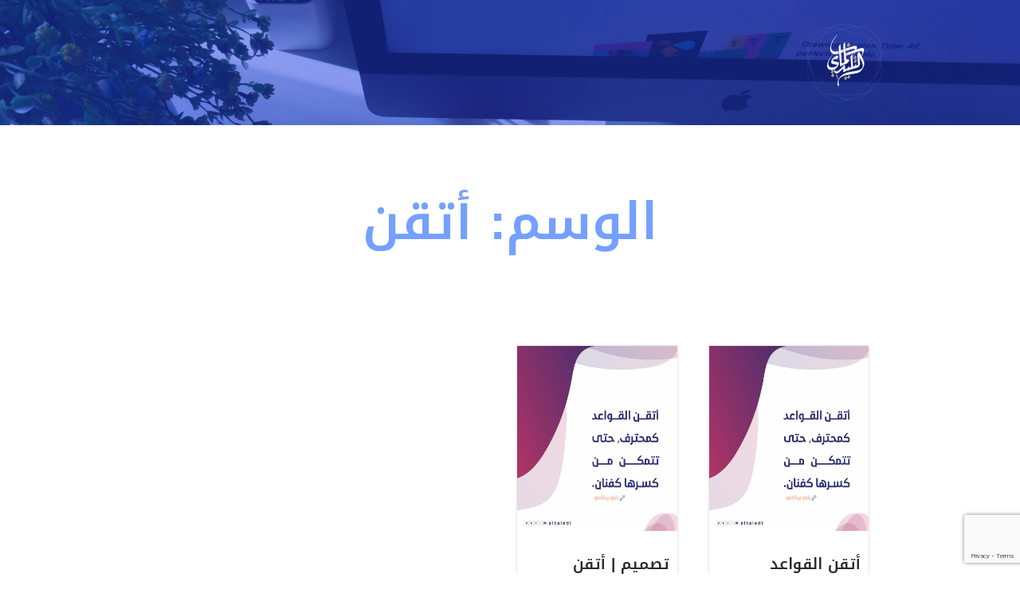

--- FILE ---
content_type: text/html; charset=utf-8
request_url: https://www.google.com/recaptcha/api2/anchor?ar=1&k=6Lf2IyMeAAAAAAaIjTik3x1n86RxDOK0dYhUYG8f&co=aHR0cHM6Ly9zLXQuc2E6NDQz&hl=en&v=PoyoqOPhxBO7pBk68S4YbpHZ&size=invisible&anchor-ms=20000&execute-ms=30000&cb=mx1ga9bip3vx
body_size: 48786
content:
<!DOCTYPE HTML><html dir="ltr" lang="en"><head><meta http-equiv="Content-Type" content="text/html; charset=UTF-8">
<meta http-equiv="X-UA-Compatible" content="IE=edge">
<title>reCAPTCHA</title>
<style type="text/css">
/* cyrillic-ext */
@font-face {
  font-family: 'Roboto';
  font-style: normal;
  font-weight: 400;
  font-stretch: 100%;
  src: url(//fonts.gstatic.com/s/roboto/v48/KFO7CnqEu92Fr1ME7kSn66aGLdTylUAMa3GUBHMdazTgWw.woff2) format('woff2');
  unicode-range: U+0460-052F, U+1C80-1C8A, U+20B4, U+2DE0-2DFF, U+A640-A69F, U+FE2E-FE2F;
}
/* cyrillic */
@font-face {
  font-family: 'Roboto';
  font-style: normal;
  font-weight: 400;
  font-stretch: 100%;
  src: url(//fonts.gstatic.com/s/roboto/v48/KFO7CnqEu92Fr1ME7kSn66aGLdTylUAMa3iUBHMdazTgWw.woff2) format('woff2');
  unicode-range: U+0301, U+0400-045F, U+0490-0491, U+04B0-04B1, U+2116;
}
/* greek-ext */
@font-face {
  font-family: 'Roboto';
  font-style: normal;
  font-weight: 400;
  font-stretch: 100%;
  src: url(//fonts.gstatic.com/s/roboto/v48/KFO7CnqEu92Fr1ME7kSn66aGLdTylUAMa3CUBHMdazTgWw.woff2) format('woff2');
  unicode-range: U+1F00-1FFF;
}
/* greek */
@font-face {
  font-family: 'Roboto';
  font-style: normal;
  font-weight: 400;
  font-stretch: 100%;
  src: url(//fonts.gstatic.com/s/roboto/v48/KFO7CnqEu92Fr1ME7kSn66aGLdTylUAMa3-UBHMdazTgWw.woff2) format('woff2');
  unicode-range: U+0370-0377, U+037A-037F, U+0384-038A, U+038C, U+038E-03A1, U+03A3-03FF;
}
/* math */
@font-face {
  font-family: 'Roboto';
  font-style: normal;
  font-weight: 400;
  font-stretch: 100%;
  src: url(//fonts.gstatic.com/s/roboto/v48/KFO7CnqEu92Fr1ME7kSn66aGLdTylUAMawCUBHMdazTgWw.woff2) format('woff2');
  unicode-range: U+0302-0303, U+0305, U+0307-0308, U+0310, U+0312, U+0315, U+031A, U+0326-0327, U+032C, U+032F-0330, U+0332-0333, U+0338, U+033A, U+0346, U+034D, U+0391-03A1, U+03A3-03A9, U+03B1-03C9, U+03D1, U+03D5-03D6, U+03F0-03F1, U+03F4-03F5, U+2016-2017, U+2034-2038, U+203C, U+2040, U+2043, U+2047, U+2050, U+2057, U+205F, U+2070-2071, U+2074-208E, U+2090-209C, U+20D0-20DC, U+20E1, U+20E5-20EF, U+2100-2112, U+2114-2115, U+2117-2121, U+2123-214F, U+2190, U+2192, U+2194-21AE, U+21B0-21E5, U+21F1-21F2, U+21F4-2211, U+2213-2214, U+2216-22FF, U+2308-230B, U+2310, U+2319, U+231C-2321, U+2336-237A, U+237C, U+2395, U+239B-23B7, U+23D0, U+23DC-23E1, U+2474-2475, U+25AF, U+25B3, U+25B7, U+25BD, U+25C1, U+25CA, U+25CC, U+25FB, U+266D-266F, U+27C0-27FF, U+2900-2AFF, U+2B0E-2B11, U+2B30-2B4C, U+2BFE, U+3030, U+FF5B, U+FF5D, U+1D400-1D7FF, U+1EE00-1EEFF;
}
/* symbols */
@font-face {
  font-family: 'Roboto';
  font-style: normal;
  font-weight: 400;
  font-stretch: 100%;
  src: url(//fonts.gstatic.com/s/roboto/v48/KFO7CnqEu92Fr1ME7kSn66aGLdTylUAMaxKUBHMdazTgWw.woff2) format('woff2');
  unicode-range: U+0001-000C, U+000E-001F, U+007F-009F, U+20DD-20E0, U+20E2-20E4, U+2150-218F, U+2190, U+2192, U+2194-2199, U+21AF, U+21E6-21F0, U+21F3, U+2218-2219, U+2299, U+22C4-22C6, U+2300-243F, U+2440-244A, U+2460-24FF, U+25A0-27BF, U+2800-28FF, U+2921-2922, U+2981, U+29BF, U+29EB, U+2B00-2BFF, U+4DC0-4DFF, U+FFF9-FFFB, U+10140-1018E, U+10190-1019C, U+101A0, U+101D0-101FD, U+102E0-102FB, U+10E60-10E7E, U+1D2C0-1D2D3, U+1D2E0-1D37F, U+1F000-1F0FF, U+1F100-1F1AD, U+1F1E6-1F1FF, U+1F30D-1F30F, U+1F315, U+1F31C, U+1F31E, U+1F320-1F32C, U+1F336, U+1F378, U+1F37D, U+1F382, U+1F393-1F39F, U+1F3A7-1F3A8, U+1F3AC-1F3AF, U+1F3C2, U+1F3C4-1F3C6, U+1F3CA-1F3CE, U+1F3D4-1F3E0, U+1F3ED, U+1F3F1-1F3F3, U+1F3F5-1F3F7, U+1F408, U+1F415, U+1F41F, U+1F426, U+1F43F, U+1F441-1F442, U+1F444, U+1F446-1F449, U+1F44C-1F44E, U+1F453, U+1F46A, U+1F47D, U+1F4A3, U+1F4B0, U+1F4B3, U+1F4B9, U+1F4BB, U+1F4BF, U+1F4C8-1F4CB, U+1F4D6, U+1F4DA, U+1F4DF, U+1F4E3-1F4E6, U+1F4EA-1F4ED, U+1F4F7, U+1F4F9-1F4FB, U+1F4FD-1F4FE, U+1F503, U+1F507-1F50B, U+1F50D, U+1F512-1F513, U+1F53E-1F54A, U+1F54F-1F5FA, U+1F610, U+1F650-1F67F, U+1F687, U+1F68D, U+1F691, U+1F694, U+1F698, U+1F6AD, U+1F6B2, U+1F6B9-1F6BA, U+1F6BC, U+1F6C6-1F6CF, U+1F6D3-1F6D7, U+1F6E0-1F6EA, U+1F6F0-1F6F3, U+1F6F7-1F6FC, U+1F700-1F7FF, U+1F800-1F80B, U+1F810-1F847, U+1F850-1F859, U+1F860-1F887, U+1F890-1F8AD, U+1F8B0-1F8BB, U+1F8C0-1F8C1, U+1F900-1F90B, U+1F93B, U+1F946, U+1F984, U+1F996, U+1F9E9, U+1FA00-1FA6F, U+1FA70-1FA7C, U+1FA80-1FA89, U+1FA8F-1FAC6, U+1FACE-1FADC, U+1FADF-1FAE9, U+1FAF0-1FAF8, U+1FB00-1FBFF;
}
/* vietnamese */
@font-face {
  font-family: 'Roboto';
  font-style: normal;
  font-weight: 400;
  font-stretch: 100%;
  src: url(//fonts.gstatic.com/s/roboto/v48/KFO7CnqEu92Fr1ME7kSn66aGLdTylUAMa3OUBHMdazTgWw.woff2) format('woff2');
  unicode-range: U+0102-0103, U+0110-0111, U+0128-0129, U+0168-0169, U+01A0-01A1, U+01AF-01B0, U+0300-0301, U+0303-0304, U+0308-0309, U+0323, U+0329, U+1EA0-1EF9, U+20AB;
}
/* latin-ext */
@font-face {
  font-family: 'Roboto';
  font-style: normal;
  font-weight: 400;
  font-stretch: 100%;
  src: url(//fonts.gstatic.com/s/roboto/v48/KFO7CnqEu92Fr1ME7kSn66aGLdTylUAMa3KUBHMdazTgWw.woff2) format('woff2');
  unicode-range: U+0100-02BA, U+02BD-02C5, U+02C7-02CC, U+02CE-02D7, U+02DD-02FF, U+0304, U+0308, U+0329, U+1D00-1DBF, U+1E00-1E9F, U+1EF2-1EFF, U+2020, U+20A0-20AB, U+20AD-20C0, U+2113, U+2C60-2C7F, U+A720-A7FF;
}
/* latin */
@font-face {
  font-family: 'Roboto';
  font-style: normal;
  font-weight: 400;
  font-stretch: 100%;
  src: url(//fonts.gstatic.com/s/roboto/v48/KFO7CnqEu92Fr1ME7kSn66aGLdTylUAMa3yUBHMdazQ.woff2) format('woff2');
  unicode-range: U+0000-00FF, U+0131, U+0152-0153, U+02BB-02BC, U+02C6, U+02DA, U+02DC, U+0304, U+0308, U+0329, U+2000-206F, U+20AC, U+2122, U+2191, U+2193, U+2212, U+2215, U+FEFF, U+FFFD;
}
/* cyrillic-ext */
@font-face {
  font-family: 'Roboto';
  font-style: normal;
  font-weight: 500;
  font-stretch: 100%;
  src: url(//fonts.gstatic.com/s/roboto/v48/KFO7CnqEu92Fr1ME7kSn66aGLdTylUAMa3GUBHMdazTgWw.woff2) format('woff2');
  unicode-range: U+0460-052F, U+1C80-1C8A, U+20B4, U+2DE0-2DFF, U+A640-A69F, U+FE2E-FE2F;
}
/* cyrillic */
@font-face {
  font-family: 'Roboto';
  font-style: normal;
  font-weight: 500;
  font-stretch: 100%;
  src: url(//fonts.gstatic.com/s/roboto/v48/KFO7CnqEu92Fr1ME7kSn66aGLdTylUAMa3iUBHMdazTgWw.woff2) format('woff2');
  unicode-range: U+0301, U+0400-045F, U+0490-0491, U+04B0-04B1, U+2116;
}
/* greek-ext */
@font-face {
  font-family: 'Roboto';
  font-style: normal;
  font-weight: 500;
  font-stretch: 100%;
  src: url(//fonts.gstatic.com/s/roboto/v48/KFO7CnqEu92Fr1ME7kSn66aGLdTylUAMa3CUBHMdazTgWw.woff2) format('woff2');
  unicode-range: U+1F00-1FFF;
}
/* greek */
@font-face {
  font-family: 'Roboto';
  font-style: normal;
  font-weight: 500;
  font-stretch: 100%;
  src: url(//fonts.gstatic.com/s/roboto/v48/KFO7CnqEu92Fr1ME7kSn66aGLdTylUAMa3-UBHMdazTgWw.woff2) format('woff2');
  unicode-range: U+0370-0377, U+037A-037F, U+0384-038A, U+038C, U+038E-03A1, U+03A3-03FF;
}
/* math */
@font-face {
  font-family: 'Roboto';
  font-style: normal;
  font-weight: 500;
  font-stretch: 100%;
  src: url(//fonts.gstatic.com/s/roboto/v48/KFO7CnqEu92Fr1ME7kSn66aGLdTylUAMawCUBHMdazTgWw.woff2) format('woff2');
  unicode-range: U+0302-0303, U+0305, U+0307-0308, U+0310, U+0312, U+0315, U+031A, U+0326-0327, U+032C, U+032F-0330, U+0332-0333, U+0338, U+033A, U+0346, U+034D, U+0391-03A1, U+03A3-03A9, U+03B1-03C9, U+03D1, U+03D5-03D6, U+03F0-03F1, U+03F4-03F5, U+2016-2017, U+2034-2038, U+203C, U+2040, U+2043, U+2047, U+2050, U+2057, U+205F, U+2070-2071, U+2074-208E, U+2090-209C, U+20D0-20DC, U+20E1, U+20E5-20EF, U+2100-2112, U+2114-2115, U+2117-2121, U+2123-214F, U+2190, U+2192, U+2194-21AE, U+21B0-21E5, U+21F1-21F2, U+21F4-2211, U+2213-2214, U+2216-22FF, U+2308-230B, U+2310, U+2319, U+231C-2321, U+2336-237A, U+237C, U+2395, U+239B-23B7, U+23D0, U+23DC-23E1, U+2474-2475, U+25AF, U+25B3, U+25B7, U+25BD, U+25C1, U+25CA, U+25CC, U+25FB, U+266D-266F, U+27C0-27FF, U+2900-2AFF, U+2B0E-2B11, U+2B30-2B4C, U+2BFE, U+3030, U+FF5B, U+FF5D, U+1D400-1D7FF, U+1EE00-1EEFF;
}
/* symbols */
@font-face {
  font-family: 'Roboto';
  font-style: normal;
  font-weight: 500;
  font-stretch: 100%;
  src: url(//fonts.gstatic.com/s/roboto/v48/KFO7CnqEu92Fr1ME7kSn66aGLdTylUAMaxKUBHMdazTgWw.woff2) format('woff2');
  unicode-range: U+0001-000C, U+000E-001F, U+007F-009F, U+20DD-20E0, U+20E2-20E4, U+2150-218F, U+2190, U+2192, U+2194-2199, U+21AF, U+21E6-21F0, U+21F3, U+2218-2219, U+2299, U+22C4-22C6, U+2300-243F, U+2440-244A, U+2460-24FF, U+25A0-27BF, U+2800-28FF, U+2921-2922, U+2981, U+29BF, U+29EB, U+2B00-2BFF, U+4DC0-4DFF, U+FFF9-FFFB, U+10140-1018E, U+10190-1019C, U+101A0, U+101D0-101FD, U+102E0-102FB, U+10E60-10E7E, U+1D2C0-1D2D3, U+1D2E0-1D37F, U+1F000-1F0FF, U+1F100-1F1AD, U+1F1E6-1F1FF, U+1F30D-1F30F, U+1F315, U+1F31C, U+1F31E, U+1F320-1F32C, U+1F336, U+1F378, U+1F37D, U+1F382, U+1F393-1F39F, U+1F3A7-1F3A8, U+1F3AC-1F3AF, U+1F3C2, U+1F3C4-1F3C6, U+1F3CA-1F3CE, U+1F3D4-1F3E0, U+1F3ED, U+1F3F1-1F3F3, U+1F3F5-1F3F7, U+1F408, U+1F415, U+1F41F, U+1F426, U+1F43F, U+1F441-1F442, U+1F444, U+1F446-1F449, U+1F44C-1F44E, U+1F453, U+1F46A, U+1F47D, U+1F4A3, U+1F4B0, U+1F4B3, U+1F4B9, U+1F4BB, U+1F4BF, U+1F4C8-1F4CB, U+1F4D6, U+1F4DA, U+1F4DF, U+1F4E3-1F4E6, U+1F4EA-1F4ED, U+1F4F7, U+1F4F9-1F4FB, U+1F4FD-1F4FE, U+1F503, U+1F507-1F50B, U+1F50D, U+1F512-1F513, U+1F53E-1F54A, U+1F54F-1F5FA, U+1F610, U+1F650-1F67F, U+1F687, U+1F68D, U+1F691, U+1F694, U+1F698, U+1F6AD, U+1F6B2, U+1F6B9-1F6BA, U+1F6BC, U+1F6C6-1F6CF, U+1F6D3-1F6D7, U+1F6E0-1F6EA, U+1F6F0-1F6F3, U+1F6F7-1F6FC, U+1F700-1F7FF, U+1F800-1F80B, U+1F810-1F847, U+1F850-1F859, U+1F860-1F887, U+1F890-1F8AD, U+1F8B0-1F8BB, U+1F8C0-1F8C1, U+1F900-1F90B, U+1F93B, U+1F946, U+1F984, U+1F996, U+1F9E9, U+1FA00-1FA6F, U+1FA70-1FA7C, U+1FA80-1FA89, U+1FA8F-1FAC6, U+1FACE-1FADC, U+1FADF-1FAE9, U+1FAF0-1FAF8, U+1FB00-1FBFF;
}
/* vietnamese */
@font-face {
  font-family: 'Roboto';
  font-style: normal;
  font-weight: 500;
  font-stretch: 100%;
  src: url(//fonts.gstatic.com/s/roboto/v48/KFO7CnqEu92Fr1ME7kSn66aGLdTylUAMa3OUBHMdazTgWw.woff2) format('woff2');
  unicode-range: U+0102-0103, U+0110-0111, U+0128-0129, U+0168-0169, U+01A0-01A1, U+01AF-01B0, U+0300-0301, U+0303-0304, U+0308-0309, U+0323, U+0329, U+1EA0-1EF9, U+20AB;
}
/* latin-ext */
@font-face {
  font-family: 'Roboto';
  font-style: normal;
  font-weight: 500;
  font-stretch: 100%;
  src: url(//fonts.gstatic.com/s/roboto/v48/KFO7CnqEu92Fr1ME7kSn66aGLdTylUAMa3KUBHMdazTgWw.woff2) format('woff2');
  unicode-range: U+0100-02BA, U+02BD-02C5, U+02C7-02CC, U+02CE-02D7, U+02DD-02FF, U+0304, U+0308, U+0329, U+1D00-1DBF, U+1E00-1E9F, U+1EF2-1EFF, U+2020, U+20A0-20AB, U+20AD-20C0, U+2113, U+2C60-2C7F, U+A720-A7FF;
}
/* latin */
@font-face {
  font-family: 'Roboto';
  font-style: normal;
  font-weight: 500;
  font-stretch: 100%;
  src: url(//fonts.gstatic.com/s/roboto/v48/KFO7CnqEu92Fr1ME7kSn66aGLdTylUAMa3yUBHMdazQ.woff2) format('woff2');
  unicode-range: U+0000-00FF, U+0131, U+0152-0153, U+02BB-02BC, U+02C6, U+02DA, U+02DC, U+0304, U+0308, U+0329, U+2000-206F, U+20AC, U+2122, U+2191, U+2193, U+2212, U+2215, U+FEFF, U+FFFD;
}
/* cyrillic-ext */
@font-face {
  font-family: 'Roboto';
  font-style: normal;
  font-weight: 900;
  font-stretch: 100%;
  src: url(//fonts.gstatic.com/s/roboto/v48/KFO7CnqEu92Fr1ME7kSn66aGLdTylUAMa3GUBHMdazTgWw.woff2) format('woff2');
  unicode-range: U+0460-052F, U+1C80-1C8A, U+20B4, U+2DE0-2DFF, U+A640-A69F, U+FE2E-FE2F;
}
/* cyrillic */
@font-face {
  font-family: 'Roboto';
  font-style: normal;
  font-weight: 900;
  font-stretch: 100%;
  src: url(//fonts.gstatic.com/s/roboto/v48/KFO7CnqEu92Fr1ME7kSn66aGLdTylUAMa3iUBHMdazTgWw.woff2) format('woff2');
  unicode-range: U+0301, U+0400-045F, U+0490-0491, U+04B0-04B1, U+2116;
}
/* greek-ext */
@font-face {
  font-family: 'Roboto';
  font-style: normal;
  font-weight: 900;
  font-stretch: 100%;
  src: url(//fonts.gstatic.com/s/roboto/v48/KFO7CnqEu92Fr1ME7kSn66aGLdTylUAMa3CUBHMdazTgWw.woff2) format('woff2');
  unicode-range: U+1F00-1FFF;
}
/* greek */
@font-face {
  font-family: 'Roboto';
  font-style: normal;
  font-weight: 900;
  font-stretch: 100%;
  src: url(//fonts.gstatic.com/s/roboto/v48/KFO7CnqEu92Fr1ME7kSn66aGLdTylUAMa3-UBHMdazTgWw.woff2) format('woff2');
  unicode-range: U+0370-0377, U+037A-037F, U+0384-038A, U+038C, U+038E-03A1, U+03A3-03FF;
}
/* math */
@font-face {
  font-family: 'Roboto';
  font-style: normal;
  font-weight: 900;
  font-stretch: 100%;
  src: url(//fonts.gstatic.com/s/roboto/v48/KFO7CnqEu92Fr1ME7kSn66aGLdTylUAMawCUBHMdazTgWw.woff2) format('woff2');
  unicode-range: U+0302-0303, U+0305, U+0307-0308, U+0310, U+0312, U+0315, U+031A, U+0326-0327, U+032C, U+032F-0330, U+0332-0333, U+0338, U+033A, U+0346, U+034D, U+0391-03A1, U+03A3-03A9, U+03B1-03C9, U+03D1, U+03D5-03D6, U+03F0-03F1, U+03F4-03F5, U+2016-2017, U+2034-2038, U+203C, U+2040, U+2043, U+2047, U+2050, U+2057, U+205F, U+2070-2071, U+2074-208E, U+2090-209C, U+20D0-20DC, U+20E1, U+20E5-20EF, U+2100-2112, U+2114-2115, U+2117-2121, U+2123-214F, U+2190, U+2192, U+2194-21AE, U+21B0-21E5, U+21F1-21F2, U+21F4-2211, U+2213-2214, U+2216-22FF, U+2308-230B, U+2310, U+2319, U+231C-2321, U+2336-237A, U+237C, U+2395, U+239B-23B7, U+23D0, U+23DC-23E1, U+2474-2475, U+25AF, U+25B3, U+25B7, U+25BD, U+25C1, U+25CA, U+25CC, U+25FB, U+266D-266F, U+27C0-27FF, U+2900-2AFF, U+2B0E-2B11, U+2B30-2B4C, U+2BFE, U+3030, U+FF5B, U+FF5D, U+1D400-1D7FF, U+1EE00-1EEFF;
}
/* symbols */
@font-face {
  font-family: 'Roboto';
  font-style: normal;
  font-weight: 900;
  font-stretch: 100%;
  src: url(//fonts.gstatic.com/s/roboto/v48/KFO7CnqEu92Fr1ME7kSn66aGLdTylUAMaxKUBHMdazTgWw.woff2) format('woff2');
  unicode-range: U+0001-000C, U+000E-001F, U+007F-009F, U+20DD-20E0, U+20E2-20E4, U+2150-218F, U+2190, U+2192, U+2194-2199, U+21AF, U+21E6-21F0, U+21F3, U+2218-2219, U+2299, U+22C4-22C6, U+2300-243F, U+2440-244A, U+2460-24FF, U+25A0-27BF, U+2800-28FF, U+2921-2922, U+2981, U+29BF, U+29EB, U+2B00-2BFF, U+4DC0-4DFF, U+FFF9-FFFB, U+10140-1018E, U+10190-1019C, U+101A0, U+101D0-101FD, U+102E0-102FB, U+10E60-10E7E, U+1D2C0-1D2D3, U+1D2E0-1D37F, U+1F000-1F0FF, U+1F100-1F1AD, U+1F1E6-1F1FF, U+1F30D-1F30F, U+1F315, U+1F31C, U+1F31E, U+1F320-1F32C, U+1F336, U+1F378, U+1F37D, U+1F382, U+1F393-1F39F, U+1F3A7-1F3A8, U+1F3AC-1F3AF, U+1F3C2, U+1F3C4-1F3C6, U+1F3CA-1F3CE, U+1F3D4-1F3E0, U+1F3ED, U+1F3F1-1F3F3, U+1F3F5-1F3F7, U+1F408, U+1F415, U+1F41F, U+1F426, U+1F43F, U+1F441-1F442, U+1F444, U+1F446-1F449, U+1F44C-1F44E, U+1F453, U+1F46A, U+1F47D, U+1F4A3, U+1F4B0, U+1F4B3, U+1F4B9, U+1F4BB, U+1F4BF, U+1F4C8-1F4CB, U+1F4D6, U+1F4DA, U+1F4DF, U+1F4E3-1F4E6, U+1F4EA-1F4ED, U+1F4F7, U+1F4F9-1F4FB, U+1F4FD-1F4FE, U+1F503, U+1F507-1F50B, U+1F50D, U+1F512-1F513, U+1F53E-1F54A, U+1F54F-1F5FA, U+1F610, U+1F650-1F67F, U+1F687, U+1F68D, U+1F691, U+1F694, U+1F698, U+1F6AD, U+1F6B2, U+1F6B9-1F6BA, U+1F6BC, U+1F6C6-1F6CF, U+1F6D3-1F6D7, U+1F6E0-1F6EA, U+1F6F0-1F6F3, U+1F6F7-1F6FC, U+1F700-1F7FF, U+1F800-1F80B, U+1F810-1F847, U+1F850-1F859, U+1F860-1F887, U+1F890-1F8AD, U+1F8B0-1F8BB, U+1F8C0-1F8C1, U+1F900-1F90B, U+1F93B, U+1F946, U+1F984, U+1F996, U+1F9E9, U+1FA00-1FA6F, U+1FA70-1FA7C, U+1FA80-1FA89, U+1FA8F-1FAC6, U+1FACE-1FADC, U+1FADF-1FAE9, U+1FAF0-1FAF8, U+1FB00-1FBFF;
}
/* vietnamese */
@font-face {
  font-family: 'Roboto';
  font-style: normal;
  font-weight: 900;
  font-stretch: 100%;
  src: url(//fonts.gstatic.com/s/roboto/v48/KFO7CnqEu92Fr1ME7kSn66aGLdTylUAMa3OUBHMdazTgWw.woff2) format('woff2');
  unicode-range: U+0102-0103, U+0110-0111, U+0128-0129, U+0168-0169, U+01A0-01A1, U+01AF-01B0, U+0300-0301, U+0303-0304, U+0308-0309, U+0323, U+0329, U+1EA0-1EF9, U+20AB;
}
/* latin-ext */
@font-face {
  font-family: 'Roboto';
  font-style: normal;
  font-weight: 900;
  font-stretch: 100%;
  src: url(//fonts.gstatic.com/s/roboto/v48/KFO7CnqEu92Fr1ME7kSn66aGLdTylUAMa3KUBHMdazTgWw.woff2) format('woff2');
  unicode-range: U+0100-02BA, U+02BD-02C5, U+02C7-02CC, U+02CE-02D7, U+02DD-02FF, U+0304, U+0308, U+0329, U+1D00-1DBF, U+1E00-1E9F, U+1EF2-1EFF, U+2020, U+20A0-20AB, U+20AD-20C0, U+2113, U+2C60-2C7F, U+A720-A7FF;
}
/* latin */
@font-face {
  font-family: 'Roboto';
  font-style: normal;
  font-weight: 900;
  font-stretch: 100%;
  src: url(//fonts.gstatic.com/s/roboto/v48/KFO7CnqEu92Fr1ME7kSn66aGLdTylUAMa3yUBHMdazQ.woff2) format('woff2');
  unicode-range: U+0000-00FF, U+0131, U+0152-0153, U+02BB-02BC, U+02C6, U+02DA, U+02DC, U+0304, U+0308, U+0329, U+2000-206F, U+20AC, U+2122, U+2191, U+2193, U+2212, U+2215, U+FEFF, U+FFFD;
}

</style>
<link rel="stylesheet" type="text/css" href="https://www.gstatic.com/recaptcha/releases/PoyoqOPhxBO7pBk68S4YbpHZ/styles__ltr.css">
<script nonce="94YEb5hbzlLDqRbggG1g4Q" type="text/javascript">window['__recaptcha_api'] = 'https://www.google.com/recaptcha/api2/';</script>
<script type="text/javascript" src="https://www.gstatic.com/recaptcha/releases/PoyoqOPhxBO7pBk68S4YbpHZ/recaptcha__en.js" nonce="94YEb5hbzlLDqRbggG1g4Q">
      
    </script></head>
<body><div id="rc-anchor-alert" class="rc-anchor-alert"></div>
<input type="hidden" id="recaptcha-token" value="[base64]">
<script type="text/javascript" nonce="94YEb5hbzlLDqRbggG1g4Q">
      recaptcha.anchor.Main.init("[\x22ainput\x22,[\x22bgdata\x22,\x22\x22,\[base64]/[base64]/[base64]/KE4oMTI0LHYsdi5HKSxMWihsLHYpKTpOKDEyNCx2LGwpLFYpLHYpLFQpKSxGKDE3MSx2KX0scjc9ZnVuY3Rpb24obCl7cmV0dXJuIGx9LEM9ZnVuY3Rpb24obCxWLHYpe04odixsLFYpLFZbYWtdPTI3OTZ9LG49ZnVuY3Rpb24obCxWKXtWLlg9KChWLlg/[base64]/[base64]/[base64]/[base64]/[base64]/[base64]/[base64]/[base64]/[base64]/[base64]/[base64]\\u003d\x22,\[base64]\\u003d\\u003d\x22,\x22w4c9wpYqw6Rnw7IIwqzDhMOFw7vCpsOMFsKrw4J1w5fCtgcAb8OzD8Klw6LDpMKSwq3DgsKFVsKjw67CryR2wqNvwphDZh/Dk3bDhBVcQi0Gw69lJ8O3OcKWw6lGPcKlL8ObWT4Nw77Co8KVw4fDgEXDsg/[base64]/DgxPChcOgwrbCvD9vPcKNPcOMwpjDg07CnkLCqcKnMEgLw5BiC2PDuMOfSsOtw5HDvVLCtsKGw7w8T3lOw5zCjcOBwo0jw5XDnHXDmCfDp0Mpw6bDicK6w4/DhMK7w67CuSA/[base64]/CtirCgC4VTTcaKnzCjMKZS8K1woRvEcOHccKKUzxFe8OkICgvwoJsw6cOfcK5ZsOuwrjCq3fClxMKOcKSwq3DhDsSZMKoAMOMancKw7HDhcOVKmvDp8KJw7AQQDnDvsKiw6VFdsKYcgXDiWRrwoJ/wo3DksOWV8OLwrLCqsKZwq/ConxAw47CjsK4KSbDmcODw5NsN8KTNR8ALMKtdMOpw4zDjEAxNsO0bsOow43CvgvCnsOcRcOdPA3CnsKePsKVw4YfQig4UcKDN8O/w4LCp8KjwpZXaMKlRMO+w7hFw5HDvcKCEG/DtQ02wqxFF3xSw7DDiC7Ck8Off1JkwrEeGnbDv8OuwqzCvcOfwrTCl8Kcwq7DrSYewpbCk33Cg8KowpcWZw/DgMOKwqDCn8K7wrJnwpnDtRwienjDiDfCnk4uV0TDvCoOwqfCuwIHHcO7D1hxZsKPwqDDmMOew6LDpkEvT8KDG8KoM8O9w7cxIcKSAMKnwqrDnkTCt8OcwrdywofCpRgdFnTCtMOrwpl0PXc/w5Raw5k7QsKxw7DCgWoZw6wGPjHDtMK+w7xEw53DgsKXScKbWyZLLjtwYcOEwp/Ch8KVawBsw6kfw47DoMOIw5Ezw7jDjjM+w4HClTvCnUXCksKywrkEwrfCvcOfwr8Lw6/Dj8OJw5TDtsKtZsOdEknDjGIqwofCtsKwwqo/wpXDr8Odw5AfATDDhcO6w7sYwql+wqHCmiFPw4s+wpbDu259woJqa2nCpsKOw5sVMkQ7wpvCvMOMPmh7GcKow7dEw6lsfzBrXsOVw7YJGHhMaB0vwo14c8OMw55iwp1jw7/DoMKtw45ZF8KAazXDksOgw7PCksK9woR7N8OcdsOqw67CoDJVA8Kvw57DlsKQwpICwpDDomUiSMKXS3kROcOsw6oqNsO+c8ODAnXClVVsBsOyDynDscOcMgHCqcKzw5DDnMKvOsO5woPDmkXCkMOTwqbDugvDunrCpsOEOsKyw68EZgZ/wpsUKDU6wovDhcODw4HDssOZwqjDtcKywpdnfsOVw67CocOAw5pgYCzDnl0YLgYhw5grwpoYwpnChWDDjVMFPCXDqcO8ekrCoiPDscKASALCpMKBw7jCqMK5FnFGFEpaGMK5w6cgIDnCpVJdw5PDtlhlw6M/woLDscOpF8OPw7nDk8KdKk/CqMOMK8Kywr1PwobDlcKQJTjClGAYwp/DlEk1fcKRfXFFw7DCucOdw77DtcKqIlrCqA0VLcOeFMKEbMOWw7BJLQjDk8OMw5HDoMO+w4TCvcK1w4lbOsKuwq/DkMO6ZCnCuMKIWMORw64mwp/CsMK/[base64]/DkMKSTQxsMx7CuMK4wpw0woEqH8KjTcOcwoTCs8OyJGtMwqRnUMOoBsKpw5/[base64]/DhlYYacK9f8Oqw5UHw6l5EhR/[base64]/DjcOkwrd/FDfCrQbDvQRwwo9XLFXCql7DoMKgw45BLmADw7XCsMKRw7/[base64]/wqhBZm4lw7YND3goRMOBJcOiJGQjw7zDssO9w7HDtRsgfMOWARfCoMOcT8KKXlfCgMKGwoQOZcO6TcKrw5kzbcOKesKpw4QYw6ptwrrDvcOow4/ClRrDu8KLw6BudcKRMMKSOMKqTH3DvsOnTgpsIyIvw7RNwrrDsMOXwoJAw6DCkhcrw7TCncOZwobDkcOEwo/CmcKrJ8KvFcKuUEQ/ScKDLsK2FcKuw5l1wrFhagAtNcK8w7Y0N8OCwrzDosOOw5kSIHHCl8OUAMOxwoTDlWLDlhYwwpY2wpRowq8ZA8OEWsKww5YyR2zDl27DuHLCvcO4fQFMcRAmw7PDrGNkDsKCwptRwr8ZwpDCjRvDrcOtNcKyRsKWB8OzwookwrUidGETIUVgwoYnw74aw7Y6aR/[base64]/CmcKDwqEww5E+w6/CpGxowqghMjdEw4LDh8KAwpfCjUXDgVVjQ8K6OsOPwpPDtcOLw50XAD9ZRgI1acO/T8KBLcKWUHnClcKLZsOkJ8KfwoHDrR/ClhwobkI+w7PCqcOJFD7CsMKiLEbCjcK+TSLDlCzDnzXDnR/[base64]/CtHDDshUxY8KQVsOpUcOoJMOFfMOoIcKzw4HCjxHDowTDmcKTekPCo1/CmcK3UMK6wpPDvMOzw4NCw6jCj00MHXDCh8OVw7rDsirDtMKcwoEFMMKkM8Kwe8OCw7Q0w7DDhGTCq2nCpmLCnh7DqwzCpcOxwoJuwqfCm8OSwqIUw6lBwr5swp4Hw7zCl8KRXxXDpm7CnhPCgMOqUMOgWsK/[base64]/Cv8K9ScO0woweEMOCBMKUw57DulI8I8OGQkPCvy3DsDArcsOjw6jDrWcBe8KBwq1sdsOaBjzCrsKZIsKFZcOIOHfCqMOaP8OCGyArXGrCgcKZH8KAw45/N2M1w6ktWsO6w6nDt8O1a8KIwqBEMg/CsknCgwhMJsK7csOQw4rDrnnDkcKKFsOtDUbCpcOlK2g4Qh7CqAHCmsKzw6vDhA7Du3J4w55aZhhnJl1vUcKbw7DDojnCoBDDmMO8w6Mawq5/wpYAT8KDRcKzw6BHLTAORhTDtXwjTMOswrZmwrfCqcOHVMKuwoXCgMOswrTCk8O2OcK6wqtSd8Omwo3CvsKywoPDtMOpw64nCMKbQMORw4vDksKKw5hPwo/Dh8OIRxYHJBhbw5tUTn4YwqwYw6hWHF7CtMKWw5dOwqFefD7CsMOCYyvCmQAuw6jCm8KDVQzDoAIswpzDosKBw6DDosKCwp0iwodWIGYkBcOcwqzDgDrCn3dOdyHDisOMcMOQwprDn8Kgw6bCiMKMw4nCryJywq10XMK/Z8OKw7nCoT0QwqUdF8KKIsOKw5fDjsOpwoNTIsK4wrAQPcKMWyV+wpPCgcONwpPDvCUZVAxBEMKzworDhWVEwrlIDsOwwp91GcOyw5bDvGZ4wqI3wqphwqojwpfCpmfCt8K4RCfDvkLCpcOxBhnCucOvRUTChMOaWV1Mw7PCnmbDmcO6YMKcZz/CusKSw7vDjsK6w5/DiVpDKXN5Q8KqD2pfwr5/UsOuwp19A2p5woHCiQMVYxBpw6rDnMOTJMO8w6duw7Fqw4Mdwp3Dh1ZJPzNJDi90Jk/Cn8OoSQMoJkjDqn7CiwDDosOOYEV0CRQyO8KYwoHDp2l5PFoYw4/[base64]/wo0AGBLDoAfCpi4rGsOeFmjDncK8KcKDYlvCmcOYL8OWWVjDq8O9Sx3DqB3DgcK/I8OtOWzCh8OHSDAjWnYiecOqEngfw4pcBsKCw4IZwo/Ch0BMw67Dl8OKw4TCt8KSEcKwKwYwOUkjTSvCu8OqMx4LUcKFeAHCqMKvw73DtGwuw6LCksOtRS4bwrkjPcKKYMKUcDLChcK0wpE1M0fDhMKUOMKAw55gwqHChT3Dpi7DvEcMw7RZw7rCicO6wrwJP3/Du8ODwpTCpit0w73DhsKCAsKGwofDiRPDi8O+wqnCrcK1wrvCk8OewrHDq2bDvcO/w61MYD1TwpbCpMOWw6DDtQM/NxHDtXxkbcKPLcK1wonDlsOwwqVdwqAVUcOZezDCj3/[base64]/wrXDpsK8X2JAEsObNA0gw6ByO1t+PcOJbsOFDj3CqyLCoHdkw7fCknvDj0bCnUJww5txRTQVC8K/esKUGQtoGz9sPMOkwoXDlzTCksOww43Dl2vDt8K3wpQXEnvCrMOnK8KqaXFAw5d+wpHCv8KHwo3CjMKqw5Z7acOtw71PdMOWP3tDQmvCsVPCpALDs8KJwo7DsMK6wqjCj14aOcKpRxPDjMKzwr1yHF7Dh1jDjlLDucKNwo7DqcO9w6xTBUjCsm7ClENmP8O9wq/DsXTCrWbCtUNoHMOrwrwxKSZXDMK1wplOw5fCrcONw4JMwpPDpBwVwqLCiDnCu8KhwpZXPU/CuXHDonnCvgzDnMO7wp5zwqfCgGMlL8K5bSbDuBVoFgvCsyvDiMOxw6bCvsOUwqPDoxDCvUISWsOgwqzCosOeWcK3w79BwqfDo8KRwolWwowlw7FODMObwq5tWsOvwqgew7FsY8K1w5Qyw5vDsH9FwoLCvcKLSW3CkRB9LQDCuMOIfsO7w6vCmMOqwqktLV/Du8O6w4XCusOmWcKeK1bCl0lTw4dOw6/[base64]/CncK+wqEgBMK9SsO9woZGVjBaaQEDOcOfw7Yww5zChFIQwo/[base64]/DgcO8IRY2w5/CpMKnOmQsw5rDkljDhU/DtsO/UMOpJTIqw5/[base64]/DiQBsIkTDh8OLRXIbNcKCfR8pwobDuCTCisKHDCvChMOiM8Onw5XCmsO5w5HDosKwwq/CqUtuwo0ZDcKQw40VwptzwqPCvCfDhMKDewLCrcKSfjTDusKQLyJ9AMKKf8Kswo/DvsOSw7XDnxwNLk/Cs8KDwr1gwqXDk27CosKsw4/CpcO3wpUaw5PDjMK0HgjDuQZiDR/CoAZbw5B7IGjDrWjCuMKxZRzCoMK9wow/BSJGI8O0MMKNw4/DtcK0wqPCnmUHVQjCoMKuK8KMwrZAOGTCn8Kpw6jCoBMzci7DjsO/[base64]/CuMOawrnCuMK1dMOyw4DCpUFidS/CgBTCmBZZA8ORw57DjQLCtCQYBcK2wqNfwrw1RHzCnUsuXsKQwoXCpcOBw4FdKsKQB8Kow6skwoc9wrfDh8KAwpQmSU/[base64]/CtzMnJxBOw7sZwrXCsX4Tw68Gw4LDmG3DscOVPMONw4PDmsKvf8O1w64UWsKRwrwJwqE7w7nDlsOHPXwwwqzCncOawoM1w6/[base64]/DmUDDk2gaw5sceTTCucKIw6LChsKsKnQGU8KNRSQUwotoNMKhd8O7I8K+wpR3wp3DiMOZw5RcwrxDRMKUw7jCn3rDtQ1Qw7vChcOWHsK3wr11EFPCjgfCgsKQHcOpP8KlbArDpmpkCsK/w6DDp8OIw5Rjwq/Cs8KgeMKLDFV6WcKQSnc2TFTCscKMw7olwrTDql3DlsKDZsKaw74cXsK9w4/Cj8KeYwjDrkTCi8KeU8OSw4PCghjCuzAiXMOPJMOOwoLCsx7CgMKYwonDvsKmwoQLHTvClsOcGlkqcMKqwoUSw6cPwrzCulhew6AlworCugUXT2M8LWXDhMOCYcKmXQolwqI0TcOFw5UXCsO3w6USw4TClSQnY8KpSWp6A8ORMGXCim3Dh8OYaw/DrzclwqpJYT4fw6/DpATCqHR+Tkogw5vCiDBawp1Swohnw5g5IsKew4HCtGLDlMOyw77DtsOlw7hxI8OFwpU0w6IIwqsTc8KKK8OBwr/[base64]/DmiQnYkLDjzInwrVOV8KSVH3DvjFgwox0wp/CgADCvMODw7Zbwqkcw7QiImnCq8OIwp8ZdkZBw4HCljXCoMK/F8OqfcO0woPCjg1iOSZPTx3CmXDDpyDDlmnDvW89Zz8wa8KbJhjChWTCgmbDvcKbw6rDucOxLMKWwr0WJ8OdNcOnwovCmkrCoj5kEMKpwpUaIntvZEIdJsOJblnDsMODw7c4w4FbwpRwIWvDpzzCk8O7w7jDq0UMw6XChVI/w6XDtxTCjSAlMR/DvsKjw7HCvsKcwohWw4nDuyvCk8Oqw4zCv0zCuDvCjcOnSjVjRcO9w54Gw7zDnUhIw5F2wrNLG8O/w4BrZxvCg8K0wo1pwrARfcOyEsKswod4wqIfw4tew7/[base64]/Dp8ONZMKpYsOvEBgBwqlDDnRYwpUCwpnDlsKnwrV+U0bDn8Ovw4jCi13DpMK2wqxfQ8Kjwp5AVsKfOhnCjFJnwrJ7Sx/DgQTCjEDCksOFKsKJJVbDoMKlwpDCgEx/w7jCisKFwp7CgsKnBMKII3gKDsO/w6Z/WDXCulvCsgXDmMOPMnAewr9zfCFHXMKbworCqMKuYHXCiDAPVzsmGGnDnF4iKDzDqnTDmw9lNh7CrcOkwo7Dn8Kqwr3Dmkg4w67Cr8Kawro8O8OORsKaw6w/w5Bcw6XDk8OXw6JyB11hCsKoSjg3w65twrlYYSQPRhHCsEHCosKIwrhrCTETw4bDsMOGw54gw73CmMODw5Eyb8OgfFfDtiI6VlDDpnHDmcOiwqFQwqNSO3ZSwpfCiT92WFZDW8OBw5/DvA/DjsOMJcKcIDBIVE/[base64]/DicOfw5vDrcO4w4zCmcOPwqXDrGHChkVhwrdPw4nDlsKTwrfDosO3wqvCiBLDuMOMKlE5cBdZwqzDmwTDkcKUWMO9AMKhw7bCkcOxDsO/wpvDhk3DvsOwMsOaJTbCo0sOwq8swoBRUMKzwqbCmBEnwoAIPBhXwrbCm0TDrsKRYsONw6zCrSQrSSjDhiNSXWnDuHNWwqU+YcOvw7JoRMKywr85wpceNMKUAMKhw7vDl8KBwrYPO1PDpEbCm3cNWlJ/[base64]/[base64]/CqMOtwo0AEDXDr8OJw54TcsK1wpsow78hw53CjkjCvSVvw5XDhcOGw75Aw5IMJsOAScKgw43CsjTCnlDDuUPDg8K6eMObZcKdFcKDHMO7w41yw7nCqcK0w6jCicOHw73DvsOAbDsrw6NcasOwAy/DoMKZS2zDljIQbcKgNcK8dsKsw4N+w6c9w4dcw7ExFEAYeDXCul8bwpPDucK9WSDDjSfDl8OZwpM6wqrDmE/DqsOkE8KBJCAJAcOvZsKqMTTDqGTDqAtZZcKOwqLDq8KuwojDryHDp8OmwpTDhhjCsUZvwqEowrg9w7psw6zDgcO9w47Dj8OFwpB/WSV/[base64]/R8KKVRDDoQLCpsKKw65IcTLDmhpvwprCjMK2wrXDg8Knw6TDrsO7w5UDwq3Cpi7DgsOyRMOZw55Mw5dCw61XA8ObQ1zDhgpow6zClMOlbXfCth1kwpQMHsOlw4nDjUjCosKoclnDvcKERiPDiMK0HlbCgQPCuD0uccKLwr99w6fClD3CjcKqwqrDvsOCRcO+wqwswq/Dg8OXwpR2w7jCtcKLS8OFw5RUe8O/ZDhWw5bCtMKDwpkPPHXCvUDCg2gyZz5kw6HCtsO/wozCmMK4CMKtwoTCj2YAGsKawrZqwrLCiMKbHDHCncOUwq3CuyVdw4rCl0tqw5weKcK6w5Z5BcOYVcKbLMOPEsO8w7nDkBfCn8OCfk4gHnDDscKTTMKuHFUBTTgmw41Lwo5BVcOEw6cSOQ5aGcOLHMOdw7vDgXbClsOfwr7DqCDDo2/CucKiDsOgw59vYMORd8KMRSjDi8Omwr7DrU1bwoPDvsKZAwXDucK2wpPCrgnDgsKKQGUqw4VYJ8ONwpcLw5TDvDDCmjIFcsOkwph+JsKPTmDClhx1w6nCn8OdK8Kjwq3CumTCoMKsAg/DghTDocKkTMOwWMOew7LDusK3C8K3wqLCucK2wp7Chl/DgsK3C2VLEUDCq1FRwphOwoEyw7HCjnNzBcKFfcKoPcOvw5F3WsO3wrnDu8KLCTnCvsKqw7IrdsK/QkhSwqw8AMObUzscTUIkw689dhhHSMOSUsOUVMOzwq/DhcOzw5BKw6sbVcOxwodKSQccwrjDmlk8AsKzXGcJwrDDm8Kyw6R5w7zCjsKzcMOUw7nDoFbCo8O9KsOrw53Di1vCky3CgMOcwqk/wp3Cl1jDrcOIeMOWMF7DicODI8KyBsOww78xwqlOw6tWPVfCpX/[base64]/DcOrRGhCb8Kqw41QSxHDnhzCohsODG86wrHDqcK9RcKhwqRrBcKgwrcxbhbCiVHCuWpWw6ozw77CqkLCuMK3w6XDugLCp0/Ckms9J8OhUMKJwo0DaWjCo8KoFMObw4DClDN2wpLDk8OzZXZJwoIpCsKzw7Vdwo3DoTjDp2bCnk/Dggckw5xBOzLCpmvDmMKtw7JKbW7DiMK1axIkwrDChsOVw7vDtUsST8KCw7dZw5pEYMOqLsO/GsK8woQVacOzLsO9EMOhwozCocOMSB0VamFeLBhjwrJnwrTDqcKpWMOUbSHDgMKSJWg2QcOTJsOrw5HDrMK4cxpww4vDrRXDmUfCpMOhwqDDmUddw40FBSDCvUbDpsKRwrhbci1iCg3DmX/CjQ/CmcKJTsKCwp7CkwkDwoPClcKrUsKOGMOewoEdDsO1EzgnHMOsw4FYBzg6DcOvw4ULJ09/[base64]/CpcOHw5dwwrEvw44qw5TDk8KKw5fChGDCsAPDucK+M8OOPkolUl/DhkzDgsKRVyRyeiELOXzCuGhHUGVUw4HClsKCJMOOKQsNw6TDtXrDnwHDucOlw7DCiBkpaMK3wrIJUMKITg3ChUvCg8KBwqQiwqLDq3XDu8KoREgJw6LDiMO8Z8O5GsOuwr/Djk7CtTJ1UUbDvMOIwrrDp8KxPXTDl8Ojw4vCqkR9cWrCr8K8KsK+O3HDhcO/KsO0HmzDocOCBcK8QQzDtMKvK8Otw7Uuw6lewonCqcOqAsK1w5E6w48OcEHClsOibsKGw7LCkcOWwp9ow73CpMOJQG4dwrfDhsO8wqZzw5nDpcKsw5k9wrjCt3nDn35sLwFgw64Fwr/Ct17CrRnCgEphanMmTsKANMOiwqrDmz3DqlDCiMOYXgI5bcK4AR8Zw5FKQTUHwrsbwpDCjMKzw5DDkcOWeytRw7DCrsOtw6JmC8K/BTTCgcOfw7QYwostYAnDmcO0DyNUNiHDiC/[base64]/CqFTDrSwgw5prBsO/wpt4wpXCk04ywqLDp8KPw7VSI8K2w5rDgGvDtsO+w6NOAHcQwpzCpMK5wo7CjgN0XDw0akjCscKHw7LCrcOewplHwqIlw6/CssO8w5FTQUDCtHjDmG5OX0jDosKfPcKcNhZ2w6XDmEM/WnfCmcK/woM7RMO3byohHEAKwpxcwovCucOiwrXDtwIrw4vCssOqw67CpS41ZiREw6XDqWEEwqcFCMOkRsOOcD9Pw5TDuMOYeDllRjzCh8OVGlPClsOjKjV4XF5ww7V/On7CtcKgYsKBw75Zw7vDrsKxORHCrkspKh1cGsO4w7nClQHCmMO3w64BTUVOwolFAMKxVsKsw5dDBHIKR8KCwq0DPlZ/[base64]/JsKcOE1JPjbDl8KmP3/Dn8KzdFzDgsO6PMKnwpEvwpY8fC3CuMKSwp3CtsOhw6fDgsOcwrbDhMONwo/CgsOoT8OGdwXDiWzCi8OuYsOhwrEaXChUDhrDuggZSkjCpQgKwrISYlAKDMKAwpzDnMO5w6DChzjCtXrDmXcjYMOhfMOtwrQWBTzCtHFawptywprCqWRLwoPCmz3Dom8BXyrDoC/DiyRWw6IwRcKda8KUP2vDisOWw5vCv8KFwr/DqcO8AsKqaMO3wr99wp/Dp8Kwwpc7wpDCscKRTFHDtRAZwqPDuiLClGfCqMKEwrNtwqrCkUzCtl5eDcOEwqnCm8KUPhvCjMO/wpkvw47ClhHCrMO2V8O9wojDssKiwoEvPsOGDMOJw73CoBjCjMO/[base64]/wrfChmkMQw1FNw04McOSw4LDocK+WcKSw5cSw4DComfDgyNTw7fCrlrCl8KUwqg9wrfDmGfCgFdHwoEbw6rDrgQWwoZhw5fCoU/Crwt5NDFcbXt/wrTCkMKIC8KvLWMWT8Ohw5zCpMOQw63DqcO+wp8hJRTDgRQvw6Ulb8Oqwp7Dh3fDo8K3w5Eww5fCk8KIQh7Cn8KTwrPCvn8tEm3Cr8Omwrx8DnlpQsOpw6HCusOlF3kRwpHCv8Okw63CtcK3wqo0HcOTSMONw4cMw57DjU5VbwpBG8OrRFzCrcO7X2duw4/CgsKGw5xyOBjDqAjCpMO5dMO6TlrCsxNRwps3SlzCk8ONXsK1QFlTf8OACTBjw7EBw5XCk8KGfg7CuSliw4vDq8OlwoUpwo/DocOwwpfDuWTDhQNCw7fCkcKnwr9EDG98wqJdw4omwqDCi3JoKlTDk23CijAvJF85EMO/GDoxwrk3QS1FaxnDvGU0wq/CncKXw68AOTTCjkE0woZHwoPCuSY1VMKGU2pawqVLbsOzw4IxwpDClQQLwoLDu8OoBA/[base64]/[base64]/wq0MMh3DsHfCuWDDscKgDWbCjsODwpkrKxs5U2jDvx7DisOMCmMUw60WH3TDusO5w6kGwohkfsKAwosJwpLCm8K2w6ERNABOVBLDu8O/HQ/Ck8KJw7TCpMOEwo4eI8OOeHJbLhTDjMOSwpV+M33CtsKPwopfVgZhwotuOUfDuVHCk0kEw5/[base64]/DnsKYwoAUwpLDtcKTOcKfDcOSPwHCohUIw6jCq8O8wq/DhMOAO8OwAAMewrBbNXTDisKpwpt8w4bDoFXDl2jCk8O1R8O7wpsvw7JOVGDCm1zCgSdpcUzCqiDCpcK+ATHDu2BQw7TDhcOlwqfCmEddw4B2U3zDnjMEw6PDgcOGX8OUb3NuNEPCiXjCrsK4w7vDp8ORwr/DgsKJwoNaw6PCn8OUfB5hwpplwoTCqFDCksOsw456VcOqw7AwBMK0w6VmwrAKPwPDgsKBBcOMccO2wr7Dk8O2wqJwYFEhw7fDrEprSGbCq8OCISlDwr/DrcKZwqY1ZcOqMGNoWcKyAcOkwoHCrMK8AMKAw4XDj8OvTcKgbcOyHj59w61QRQcRTsOyOAd5Tj7CncKBw5Y2LFJVMcKOw6zCoS0QCQVZBMKyw77Cg8OpworDu8KuCcKhwpXDicKMTl3Ch8OcwrrCiMKWwpZNX8Osw4fCsCvDmmDCgcOKwr/Cgm3Dl38jNHAUw60/AsOtO8Kdwpp4w44OwprDnMOyw6Mrw4rDskwCw7UMYsKXIDTDlB1bw79awqReYSLDiwEQwq8IS8OuwokAFcOFwpEMw75SdMKZYGgWCcK3BcOiUFkvw4hRP2PDgcO7DsKzw4PCiCjDvG/CocOnw5fCgnYybcKiw6PCpcOPS8Okwqlgw5DDvsOkGcKweMOawrHDt8OJAxEEwqY6eMKrJcOMwqrDksOiFWVVQsKKMsKvw7dZw6nDucO8OMO/[base64]/UyLCpsKtH8KoXcKRw6F6HsO8O8OYDTspDMKGwrEQRxDDvMO8d8OyFsO1S2fDssO+w6HCgsOHGXjDsnFtw48mw6fDm8OCw4ZnwqRFw6fCk8OqwqMNw4c5w5cNwrLDmMKAwq/Dq1HCvsO9EmDDqE7Ck0fDrCHCtcKdHcKgE8KRw7rCtMKTPEjCqsOdwqMibkfDlsOgeMKwdMO4IcOiM0bCgQTCrzfDvCEOP3c6eik4w4tZw67Cm1DCnsK1dGF1PQfCgMOpw5wsw5wFaj7DusKuwrjDv8Ohwq7CnHHDlMKOw6sBw6PCu8Kjw7wsUi/[base64]/DtcKxU8KjHcKNwp9/PiZSwqMwwr/[base64]/XMOCwrsvwqJePcKnwppsw4zCusO5R0DCjsKrwplGwoJlwpTCu8KUJAwYP8OPXsKiV07CuDTDtcOkwrsPw5Fkwp/Cikkqd1bCjsKhwqPCvMKcwrzCrjgcR0Qcw6l1w7PCoWF7EGHChSfDu8OQw67CjSjDmsOCCWTCtMKFYgnDlcOfw7EBdMO3w5LCgVHDkcO4M8KCUMOIwprDpVLCk8KMH8Ouw7LDlysBw5MIQsOewq3CgncLwo0pwq3DnW/[base64]/wopBwpEkKsKMw43CqMK7FsO0w48TRsOZwrvCnmTDqhhmOlJNFMOWw7VRw7JmYXU6w7nDvlXCvsOWKsKQY2HDjcKjw6tewpQhUsO4cmrDj37CmsO6wqNqAMKfS3Ekw5/CjsOEwoBYw6vDp8K+CsOAExNZw5BuL3hkwpB9worCmwTDiDbCksKwwrvDtsKCUm/DmsK+Wklyw4rCnHwTwpI3bT1gw6/Cg8OQw7bDk8OkTMKewr3DncOyBMOZTMOjA8Ofwo8KZ8OOHsKxJ8ORM2DCm3bConTCkMOGJAXCiMKXZADDqcOCScKGRcKJR8OJw4fDmh3DnsOAwrEaKsK6fMOwM2Q2JcO/w5vCnsOjwqMFwqDCqj/CgMKdYzDDocKhJEUmwqbCmsKfwo4EwrLCpBzCusOew5kXwpPCnMKyEcKmwowmcFpWVizDvsO2E8KEw6rDo37Dn8K0w7zCpsOmwq/[base64]/ClMOhbcKbFibDhcOow5DDlsO0OcKiRgPDlwpXe8KlD3xZw6XDtEPDvMO+w5RsVT4ew49Ww4nCnMKDw6PDq8KRw450K8OGw7EZwpLDtsOLT8KEw7BaF0/Coz3CmsOfwo7DmS0lwpZhd8OwwpvDhcO0aMOSw6sqw4nCtnl0PiQyXVQ1NgTCmsO0wr4CUnDDgsKWbAjCoDcXwpnDhsKCwrDDssKNXhBeYAFcHXo6SW7DmcOyIzIHwq/DkTrDtcOqMkhpw5ovwrd2wpzCs8Kkw4defXhbBMKdTR0sw48rYcKCLDPCgMOzw5dowpvDvsOzRcKawrDCpW7CrX5XwqrDksOQw6PDgA3DlcOxwr3DvcObTcKUE8KwScKrwpHDksKHQsKSw5/CvcO8wqwhbBLDolLDrmFMwoNMBMOPw71hO8KswrQLcsOCMMOewp0+w6BOfgHCu8K0ZAjCqyXCpy/[base64]/wopNw78qw4/[base64]/Ckj3CjcK9anQMw4JfwqFkPcOHf05ww7XDjMKAw70+w6vCiV3DisORfg9gVmkjw5RnBMKxw5nDlAAJw5/[base64]/Cq3UqCEwIaz5UFMOwC0kHNh9dBVPCpR3DmRlyw6fDrxwaIcO9w508wrXCqRXCnCrDp8K5wrFUJVANQcOXUQHCscOdBF3DmsOaw45+wroBMsONw759dMOgcTJfRsOTwprDs21Qw7TCh0vDkmPCqnjDr8OiwpAmwo7CvQbDuzVEw658wp3DicO/wqUsTFDDisKmKTo0a15UwpZMFG/CncOAU8KZGU9twpUmwplOO8OTYcObw4HCicKowrHDvQYAccKPXVLCiWYSM1oJwoRKQW4UfcOPMntlQUNDYmwFFTo/SsOsPicGwqbDnlnCt8Okw701wqHDoTPDvyF6eMK+woLCn3gEUsKONHTDhsOKw5oMwo3DlX4EwpHCt8O5w63DvsKDG8KrwojClm02OcO6wrlSwoEtwoZrIUkaPRFfFsOgw4TCtsKlHsO2wp7Cs0Zxw5jCu1w/wqRWw7YQw7wrU8OlasOvwrEXdMOPwpAFDBdRwqcOOFxTw7oxEcOjw7PDqw7DjsOZwr3CkBrCig7Ct8O/[base64]/CsDDChmPDnMO/w5kDwoNgBMO6w7/CpgI3w6xDAWoYwo4ZLAMjQ3sqw4RNfMKNTcK3Q21WRcKPd23CuVPCnXDDpMOuwoHDssK6wrxkw4crTcOsDMOQNy56wpxewpYQNzrCsMK4H1hEw4/Dm0HClHXCvFPDtEvDisOtw4QzwrR1w4UyXwnDrjvDjwnDq8KWRHpEKMKpU2thf0HDrDlsPX7DlVtJDcKtwqY9AmAcYBvDlMKgNltXwrHDrQbDusK3wqwSE2LDiMOWIWjDgjsaccKjTHAEw47Dl3TDvMKpw4xQw6sALcO/U3nCt8KpwrVuXkLCn8KpaRPDksKic8OBwqvCqk4Pwp7Cu1ppw5YJDMOFOULCmBPDi0rCv8OXL8OJwrI/dsOOCsOJJMOENcOfHXTCr2Z6fMKtP8KtTDF1wr/[base64]/N8OTw7VfD1XDvELCiGbClyzDlll6wqRRw4nDvR3CjD0Qwq9uwoTCjhTDp8OhT1/ChVXCiMOYwrnDp8KtH3/[base64]/FcKGOcOXKsOfbMKaw65oAcOqI8KwQwXDp8O3PyDCoS7DqsKBf8ONe0VYEMO7ch3Dl8O0ZMO2woVQXsK+N07CriJqX8K0wq3CrVXChMKgVTYUD0rCoi9Qwo49U8K2wrXDumwowrYiwpXDrR/[base64]/DocOfw5rDiXbCp8OTOsKITBbCn8OJc8KYw4QmAU9IK8OeRcKCUCECfQfDo8OFwpTCgcKrwq8Ww606KQLDknHDtmTDlMOdw5vDhXkKwqB1b38dw4XDgAnCqRl6DVrDoTttwojDmCfChMOlwrfDqD3Dn8Okw6xlw48NwoBEwr/DiMOGw5fCoWEwOStOYSU/wovDhsOFwo7Ci8Kbw7TDm1vCtBYyXwhyNsKJNHnDgXEGw4DCmMODCcOEwp1SNcOTwrTCv8K7wqEJw7bDlcOUw4HDssKyTsKmeDrCgsONw7TCnWHCvC7DjsOxw6HDmCJWw7tuw5xkw6PDk8OjehpfeQ/DssK5BQXCtMKJw7XDtkojw6PDrHvDtcKGwpLCsEbCoGdrBHMqw5TCtFHCujhxecO8w5ovXTrCqA4tYMOIw4zDjm0iwrHCncOoNjLCn3/CtMKTScOXPGXDksOPQBBfbjIFfl0CwobCphXDnwFNw6jDtCTChk1+R8K+wpnDggPDvnIKw7nDrcO/OhPCl8O8YMKEDXA9SxfDjxdKwo0KwrnCnynDty41wpHCtsKrb8KuCcK2w5HDrsKuw71WJsOHMcK1AGLCrArDpGQxTgfDqsOkwokcbCt3w4XDumJrXAXCglk9J8KpHHlEw4DCrjPCnAYXw652w65IIz7Cj8KVDVQOEB5cw6bCuitxwp/CiMKBXinChMK6w4HDklHDoGTClcOOwpjDisKTw50WMcOTwqzCp3zDpkfConfCgSJBwqc2w6TDsjbCkixnP8OdZ8O2wowVw411FVvCrjxWw5wOI8KCbz1sw5F6wqN7wrlJw47DrsOMwp/DkcKUwqwDw6lTw4HCkMKxZBnDq8OWL8OXw6gQR8KOCTYcw68Hw5/[base64]/w60XLl7Dv2fCm2XCkF3DqDc3f3nDsMOUw5HDj8K4wrPCvj5ZZnPCql1RXcKQw5/[base64]/[base64]/Dmgx0X2TCjMKYHcKvw4PCgcK/MsOqw4wPw7Aywr3DlQ5RPAPDu0XDrCBtMMObbsKBd8O3LcKtDMKuw6gZw4rDtXXCm8KPEMKWwqXDt1jDksOow7AsIVAwwplswqXCuy7DszTDtmRqUsORJ8KLw79CLcO8w7ZrbFvDiHJowqrCsCbDkH4mSRbDn8O5SsO/PcOkw6Icw5oLdcOUKmR/woDDucO2w7bCrMKeLWskH8OFZcKRw6jDtMOdJsKjHsKBwoJCI8OxYsOPbsOcPsOJWcOxwoXCs0d7wr5/e8OqcXVcGMKFwoPCkz3CtjBQw6nCj2fCh8KQw5vDjSnCvcOJwoPDqMOoZsOaMB3CocOSJcKsARwVSWx0e1vCkGdaw5/Cv3HDgDPCnsOqD8OMTU1GC0XDisOIw7slGGLCpsOgwrTDpMKLwpkjLsKfwoFGa8KKNcODfsOawrrDr8O0D3/Cshp0QwsBwpkFNsOoQgkCbMKdwr3DkMOywrxfZcOww53DtgMfwrfDgMKkw5zDg8Khwphew5zCrQ3DqzLCusKXwq7Cn8OIwpnCocO5w57CjcObZ24UEMKtw71fwokeVEHCtFDCh8OFwq/Cl8OBCsKMwr7CqMKEDXIAEAkWccOifcOEw7TCnkDCmj9QwovCk8KnwobCmznDu1vDmxHCjHnCrkQVw7xCwoMtw40XwrrDvTE0w6YAw43Dp8OpDsKUwpMnY8Ksw7LDs3/CmmxxF0l1C8OLY0fCm8O5wpFeZw3DlMK8A8OYezNEwohTHy9jPBgFwoFTckkmw7Y/w5tiYsOPwo1oe8Odw6vClF1LQMKFwqfCqsO1U8O0f8OcW17DgcKOwoEAw6JDwodRQsOSw5FMw5XCjcKSEsOjH1/CucKswrDDqcKHKcOlXcOew7g/wp0famQPwpbDhcOzwrXCtxHDmMOMw5J9w6fDsFLCpgRdfMOuw7DDtWJXclfDgX4nHMOoK8KCN8OHNUzDnE5YwqPCrsOtN3nCoHIxdcOhOMKfwowcTFjDuQxSw7PCnDpDwofDryMFXsKjQsK/GEPCgcKrw7rDoQfChFYPNsKrwoHDusOWChDCpMONI8OTw4AmewzDv1Rxw4bDgUtXw4RPwqQFw7zCkcKEw7rCqzQUw5PDvhsMRsK3eTYSTcOTPxVNwosWw4kCDy7Ci0HDkMOOwoJdw7fDt8KOw4FYw5Usw6l2wp7DqsOdMcOnRQsbEH/[base64]/DgQPDnS3CvMKAF8KAwrvDkyjDpXIfw61oCMOrLUPChMKnw7zCjsKXLcKTQRhJwrd/wrIZw6Nnwq8KT8KbK106NxVCZ8ONNVvCj8KQwrREwrnDuix3w4cqwoUTwrZ4bUFRF1AxF8OOclPCvXLCu8O9YnM1woPDn8O/[base64]/w7Mmwrdnwq3CnmlUwq/CnyXDpcKPwp5sGSpew7QpwozDisOOcgvDqDDCtsKpQsOCSU5HwqjDpxzCniwbU8OLw6BMG8ODeVJ9wqYSZcOvIsK+eMOVLWM/wqQKw7TDscO0wpTDosOiwopKw53CssKwU8OVOsOrKyTDoVTDgmzDiVQ7wprCksKNw6kqw6vClsKUGMKTwopaw57DjcKqw5nDnMOZw4fDhl/DjSLDsWQZD8ODIMKHbDVcw5ZUwoZDw7zDgsOwND/DlVNPScKUEj/ClAcGIsKbwqLCgMOaw4XDj8KHDFnDhcK8w4wGw63Dp1/DsxQkwrzDjlEbwqnCmMOsRcKTwo7DiMK9AShhwrDCh0oMMcOfwpdSb8O4w5U4cX9pYMOhTsKobETDih8zwqVhw4HDn8K1wogCR8Ocw7/Ci8OKwpLCnW/Ds31OwpfDkMK4wqDDnMOUZMKEwpsDIExTb8Oyw47CvGYhFxjCrcO6FS4bwp/[base64]/CpRFyWcOVw63CoRjCtcOIOsO4ZsKuwpR2wrI8OC8owoPCmGvCtMKDKMOVwronwoJCF8OWwrtbwrTDjRZqDwAAZnhEw4FROMKww5VNw43Dv8Oow4BGw5TDnkbCo8KCwpvDqWTDkG8TwrEsClHDvEdkw4vDqUjCvE/[base64]/CtVwvwrBNMcOqC8OdSgchPyRkwpDCq1BKwq7Dv2fCt2/Cv8KGCHDCuAUM\x22],null,[\x22conf\x22,null,\x226Lf2IyMeAAAAAAaIjTik3x1n86RxDOK0dYhUYG8f\x22,0,null,null,null,1,[21,125,63,73,95,87,41,43,42,83,102,105,109,121],[1017145,652],0,null,null,null,null,0,null,0,null,700,1,null,0,\[base64]/76lBhn6iwkZoQoZiJDzAxnryhAZ\x22,0,0,null,null,1,null,0,0,null,null,null,0],\x22https://s-t.sa:443\x22,null,[3,1,1],null,null,null,1,3600,[\x22https://www.google.com/intl/en/policies/privacy/\x22,\x22https://www.google.com/intl/en/policies/terms/\x22],\x22v+0yNCDgl02vOKyc44hYpdlPJhRvWtHsLI7g92ruqEE\\u003d\x22,1,0,null,1,1768857767817,0,0,[246,11,173,141,250],null,[249,101],\x22RC-mBRAeGx2Q74UpA\x22,null,null,null,null,null,\x220dAFcWeA7zgvMWLlcYpK86eVOb6iL0lU03wdKQ9hF_Wc9SWgyzeSnakBlTf8gmCg6y3qDtG4730UWOz15OKBuh9NoHiDxdDxplSg\x22,1768940567967]");
    </script></body></html>

--- FILE ---
content_type: text/css
request_url: https://s-t.sa/wp-content/themes/twentytwentyone/css/mobile.css?ver=6.7.2
body_size: 217
content:
@media all and (max-width:1080px) {
/* Start Mobile Css */  

.container {
      width: 100%;
      padding: 0 15px;
}


.flex-div , .archiv-container{
      display: block;
}
.flex-div > div ,.archiv-container{
      width: 100%;
      margin: 10px 0;
  }
.single-courses {
      overflow: hidden;
      width: 100%;
      margin: 20px 0 0 0 ;
}
  .social-circle {
      border-radius: 0;
      float: right;
      width: 20% !important;
  }
  .social-media {
      margin-top: 0px !important;
      overflow: hidden;
  }
.my-image {
        text-align: center;
  }
  .my-name {
        text-align: center;
  }
  .name {
      position: inherit;
      margin: 0 0 30px;
  }
  .name-des {
      position: inherit;
  }
  .my-header::after {
        top: inherit;
  }
  .header-pages .my-image img {
      width: 30%;
  }
  .arab-font ,.arab-font-left {
        width: 100%;
        height: 100%;
  }
  .arab-font-left img {
        height: 100% !important;
  }

  .my-albums a {
        width: 100%;
  }
  .album-img {
        height: 100%;
  }
  
  .twitter, .instagram, .snapchat, .behance, .dribbble {
    font-size: 200%;
    background: none ; 
    border-radius: 0%; 
    padding: 0px;
  }
  
  .image-png {
      margin:0;
      margin-bottom: 5px;
      width:94% !important;
  }
.archiv-content {
    width:100%;
    max-width: 100%;
    padding:10px;
}
	
	.footer a {
      padding: 5px 0px;

}
	.p105 {
		margin: 0 !important;
	}
/* End Mobile Css */  
}

